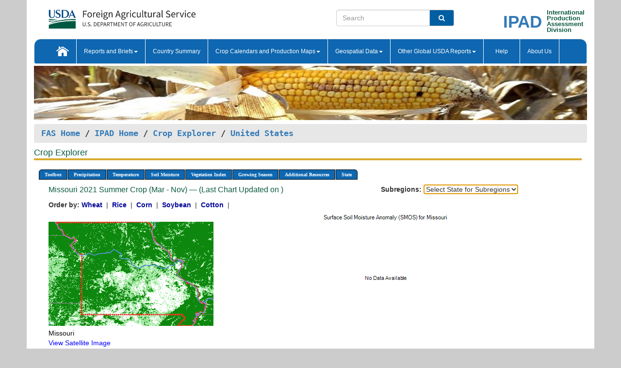

--- FILE ---
content_type: text/html; charset=utf-8
request_url: https://ipad.fas.usda.gov/cropexplorer/chart.aspx?regionid=us&ftypeid=36&fattributeid=1&fctypeid=35&fcattributeid=27&nationalGraph=True&startdate=3%2F1%2F2021&enddate=11%2F30%2F2021&stateid=us_usa026
body_size: 38029
content:

  
<!DOCTYPE html PUBLIC "-//W3C//DTD XHTML 1.0 Transitional//EN" "http://www.w3.org/TR/xhtml1/DTD/xhtml1-transitional.dtd">
<html xmlns="http://www.w3.org/1999/xhtml" xml:lang="en">
<head>
<title id="pageTitle">Crop Explorer - United States</title>
<meta http-equiv="Content-Type" content="text/html; charset=iso-8859-1" />
<meta name="title" content="Crop Explorer for Major Crop Regions - United States Department of Agriculture" />
<meta name="keywords" content="Crop forecasting, crop production, crop yield, crop area, commodity, drought, precipitation, temperature, soil moisture, crop stage, crop model, percent soil moisture, surface moisture, subsurface moisture, corn, wheat, spring wheat, Satellite Radar Altimetry, Global Reservoir, Lake Elevation Database" />
<meta name="language" value="en"/>
<meta name="agency" value="USDA"/>
<meta name="format" value="text/html"/>
<meta http-equiv="X-UA-Compatible" content="IE=edge, ie9, chrome=1">

<!------------------------------ END COMMNET THESE LINES------------------------------------------>
<style type="text/css">
#nav, nav ul {margin: 0; padding: 0; list-style: none;}
#nav a {display:block; width:auto; border: 1px solid black; text-decoration:none; background:#828494; color:#fff; font: bold 10px Verdana;}
#nav a:hover{background: #888; color: #fff;}
#nav li {float: left; position: relative; list-style: none; background-color: #c8c8c8;z-index:2;}
#nav li a {display: block; padding: 4px 11px; background: #828494; text-decoration: none; width: auto; color: #FFFFFF;}
#nav li a:hover {background: #828494; font: bold 10px Verdana; cursor: pointer;}
#nav li ul {margin:0; padding:0; position:absolute; left:0; display:none;}
#nav li ul li a {width:auto; padding:4px 10px; background:#FFF; color:black;}
#nav li ul li a:hover {background: #A52A2A;}
#nav li ul ul {left:9.9em; margin: -20px 0 0 10px;}
table tr td img {padding-left:2px;}
#nav li:hover > ul {display:block;}
.chartDisplay li {display:inline-block; }

.gsMenu li {display:inline-block; width:220px;}
.gsDate li {display:inline-block; width:250px;}
.ceMenu {width: auto;	border-right: 1px solid #fff; padding: 0; color: #fff;}
.ceMenuLeft {border-top-left-radius: 6px;border-right: 1px solid #fff;}
.ceMenuRight {border-top-right-radius: 6px;border-right: 1px solid #fff;}
</style>


<!----------- START ADD THIS SECTION FOR THE NEW TEMPLATE ---------------------------------------------->
	<link href="images/favicon.ico" rel="shortcut icon" type="image/vnd.microsoft.icon" />
	<link rel="stylesheet" href="stylesheets/bootstrap.min.css" />
	<link href="stylesheets/SiteCss.css" type="text/css" rel="stylesheet" media="all"/>
<!----------- END ADD THIS SECTION FOR THE NEW TEMPLATE ---------------------------------------------->

<script src="js/jquery.min.js" type="text/javascript"></script>
<script type="text/javascript" src="js/ce.js"></script>
<script type="text/javascript" src="js/google.js"></script>




<script type="text/javascript">
function _menu() {$(" #nav ul ").css({ display: "none" });$(" #nav li ").hover(function () { $(this).find('ul:first').css({ visibility: "visible", display: "none" }).show(10); }, function () { $(this).find('ul:first').css({ visibility: "hidden" }); });}$(document).ready(function () { _menu(); });
</script>

<script type="text/javascript">
    window.onload = function () {
        if (document.getElementById('o_subrgnid') != null) {
            document.getElementById('o_subrgnid').focus();
        }
    }; 
    function subrgnid_chgd(obj)
    {       
        var fvalue = obj.options[obj.selectedIndex].value;        
        if (fvalue != null && fvalue != "") {
            var section = document.getElementById("li_" + fvalue);
            if (section != null) {              
                section.scrollIntoView(false);
            }
            else {
                parent.location.href = fvalue;
            }
        }      
    } 
function doSearch(vsearch) {
	window.open('https://voyager.fas.usda.gov/voyager/navigo/search?sort=score%20desc&disp=D176678659AD&basemap=ESRI%20World%20Street%20Map&view=summary&sortdir=desc&place.op=within&q=' + vsearch, 'TextSearch');
}

</script>

</head>

<body dir="ltr" xml:lang="en" lang="en" style="background-color:#ccc;">

<div class="container" style="background-color:#fff;align:center;">
 <a id="top"></a>
		    <div class="row pageHeader">
            <div class="row">
                <div class="col-sm-6">
                     <div class="site-name__logo">
					 <em>
                                <a href="https://fas.usda.gov" target="_blank" title="FAS Home" aria-label="FAS Home" class="usa-logo__image">
                                </a>
                            </em>
                    </div>
			       </div>
					
		<div class="col-sm-6">
			<div class="col-sm-6">
                   	<form onsubmit="doSearch(this.vsearch.value); return false;">

						<div class="input-group">
							<input type="text" name="vsearch" class="form-control" placeholder="Search">
							 <span class="input-group-addon" style="background-color:#005ea2">
							 <button type="submit" class="btn-u" style="border:0;background:transparent;color:#fff;"><i class="fa fa-search"></i></button>
							 </span>
							</div>
							</form>
				    
			</div>
			<div class="col-sm-6">
                        <div style="margin-right:30px;">
						
						<div class="col-sm-9" style="padding-right:10px;">
							<a href="/ipad_home/Default.aspx" title="IPAD Home Page" alt="IPAD Home Page"><span class="site-name__logo_2" style="float:right;font-size:2.5em;padding-right:-15px;font-weight:bold;">IPAD</span></a>
						 </div>
						<div class="col-sm-3" style="padding:0">
							<a href="/Default.aspx" title="IPAD Home Page" alt=IPAD Home Page"><span class="site-name__main_2">International</span>
							<span class="site-name__main_2">Production </span>	
							<span class="site-name__main_2">Assessment </span>	
							<span class="site-name__main_2">Division</span></a>							
						 </div>						 
						</div>				
			</div>
				
			</div>

		</div>
	</div> <nav class="navbar navbar-default appMenu-bg">
            <div class="container-fluid">
                <div class="navbar-header">
                    <button type="button" class="navbar-toggle collapsed" data-bs-toggle="collapse" data-bs-target="#navbar" aria-controls="navbarText" aria-expanded="false" aria-label="Toggle navigation">
                    <span class="sr-only">Toggle navigation</span>
                    <span class="icon-bar"></span>
                    <span class="icon-bar"></span>
                    <span class="icon-bar"></span>
                    </button>
                </div>

<div id="navbar"class="collapse navbar-collapse">
                       <ul class="nav navbar-nav navbar-left appMenu" style="margin-bottom: 0">
                        <li class="nav-item"><a  href="/Default.aspx"><img src="/images/icon-home.png" /></a></li>
                        <li class="dropdown menuHover">
                            <a href="#" style="color:white">Reports and Briefs<b class="caret"></b></a>
                            <ul class="dropdown-menu" role="menu">
								<li class="menuHover"><a href="/search.aspx" title="Commodity Intelligence Reports (CIR)" alt="Commodity Intelligence Reports (CIR)">Commodity Intelligence Reports (CIR)</a></li>
								<li class="menuHover"><a href="https://www.fas.usda.gov/data/world-agricultural-production" target="_blank" title="World Agricultural Production (WAP) Circulars" alt="World Agricultural Production (WAP) Circulars">World Agricultural Production (WAP) Circulars</a></li>
							</ul>
						</li>
                        <li class="menuHover"><a style="color:white" href="/countrysummary/Default.aspx" title="Country Summary" alt="Country Summary">Country Summary</a></li>
                        <li class="dropdown menuHover">
                            <a href="#"  style="color:white">Crop Calendars and Production Maps<b class="caret"></b></a>
                             <ul class="dropdown-menu" role="menu">
									<li><a href="/ogamaps/cropcalendar.aspx"  title="Crop Calendars" alt="Crop Calendars">Crop Calendars</a></li>
									<li><a href="/ogamaps/cropproductionmaps.aspx"  title="Crop Production Map" alt="Crop Production Map">Crop Production Maps</a></li>
									<li><a href="/ogamaps/cropmapsandcalendars.aspx"  title="Monthly Crop Stage and Harvest Calendars" alt="Monthly Crop Stage and Harvest Calendars">Monthly Crop Stage and Harvest Calendars</a></li>								
									<li><a href="/ogamaps/Default.aspx" title="Monthly Production and Trade Maps" alt="Production and Trade Maps">Monthly Production and Trade Maps</a></li>			
							</ul>
                        </li>
                        <li class="dropdown menuHover">
                            <a href="#" style="color:white">Geospatial Data<b class="caret"></b></a>
                            <ul class="dropdown-menu" role="menu">
								<li><a href="/cropexplorer/Default.aspx" title="Crop Explorer">Crop Explorer</a></li>
                                <li><a href="/cropexplorer/cropview/Default.aspx" title="Commodity Explorer">Commodity Explorer</a></li>
							  	<li><a href="http://glam1.gsfc.nasa.gov" target="_blank" rel="noopener">Global Agricultural Monitoring (GLAM)</a></li>
								<li><a href="/cropexplorer/global_reservoir/Default.aspx" title="Global Reservoirs and Lakes Monitor (G-REALM)">Global Reservoirs and Lakes Monitor (G-REALM)</a></li>	
								<li><a href="https://geo.fas.usda.gov/GADAS/index.html" target="_blank" rel="noopener">Global Agricultural & Disaster Assesment System (GADAS)</a></li>
								<li><a href="/photo_gallery/pg_regions.aspx?regionid=eafrica" title="Geotag Photo Gallery">Geotag Photo Gallery</a></li>
								<li><a href="/monitormaps/CycloneMonitor" title="Tropical Cyclone Monitor Maps">Tropical Cyclone Monitor Maps</a></li>								
								<li><a href="/monitormaps/FloodMonitor" title="Automated Flooded Cropland Area Maps (AFCAM)">Automated Flooded Cropland Area Maps (AFCAM)</a></li>																			
                                <li><a href="https://gis.ipad.fas.usda.gov/WMOStationExplorer/" title="WMO Station Explorer" target="_blank" rel="noopener">WMO Station Explorer</a></li>
                                <li><a href="https://gis.ipad.fas.usda.gov/TropicalCycloneMonitor/"  title="Tropical Cyclone Monitor" target="_blank" rel="noopener">Tropical Cyclone Monitor</a></li>
                           </ul>
                        </li>
                         <li class="dropdown menuHover">
                            <a href="#" style="color:white">Other Global USDA Reports<b class="caret"></b></a>
                            <ul class="dropdown-menu" role="menu">
								<li><a href="https://www.usda.gov/oce/commodity/wasde/" target="_blank" rel="noopener" title="World Agricultural Supply and Demand Estimates" alt="World Agricultural Supply and Demand Estimates">World Agricultural Supply and Demand Estimates (WASDE)</a></li>			      
								<li><a href="https://www.usda.gov/oce/weather/pubs/Weekly/Wwcb/wwcb.pdf" title="USDA Weekly Weather and Crop Bulletin (NASS/WAOB)" alt="USDA Weekly Weather and Crop Bulletin (NASS/WAOB)">USDA Weekly Weather and Crop Bulletin (NASS/WAOB)</a>
								<li><a href="https://apps.fas.usda.gov/PSDOnline/app/index.html#/app/home" target="_blank" rel="noopener" title="PSD Online" alt="PSD Online">PSD Online</a> </li> 
								<li><a href="https://gain.fas.usda.gov/Pages/Default.aspx" target="_blank" rel="noopener" title="FAS Attache GAIN Reports" alt="FAS Attache GAIN Reports">FAS Attache GAIN Reports</a></li>	
								<li><a href="https://apps.fas.usda.gov/psdonline/app/index.html#/app/downloads?tabName=dataSets" target="_blank" rel="noopener" title="PSD Market and Trade Data" alt="PSD Market and Trade Data">PS&D Market and Trade Data</a></li>						
								
						</ul>
                        </li>
						<li class="menuHover"><a style="color:white" href="/cropexplorer/ce_help.aspx" title="Help" alt="Help">&nbsp; &nbsp;Help &nbsp;&nbsp; </a></li> 
                        <li class="menuHover"><a style="color:white" href="/cropexplorer/ce_contact.aspx" title="About Us" alt="About Us">About Us</a></li>
						  
					</ul>
                </div>
                <!--/.nav-collapse -->
            </div>
            <!--/.container-fluid -->
        </nav>  
			  
			<!-- ------- START Slider Image ------------------------------------------------------------------------------------->
			<div class="row">
			<div class="col-sm-12">
				<div class="ng-scope">        
						<a href="/photo_gallery/pg_details.aspx?regionid=eafrica&FileName=IMG_3014&PhotoTitle=Red%20Sorghum"><img src="images/data_analysis_header.jpg" alt="" name="FAS Data Analysis Header" id="banner-show" title="" style="width:100%" /></a>               
				</div>   
			</div>     
			</div>
			<!-- ------- END Slider Image ------------------------------------------------------------------------------------->
			<!--- ------------------------------------------- BREADCRUMB STARTS HERE ------------------------------------------>
			<!----------------------------------------------------------------------------------------------------------------->
			<div class="breadcrumb" style="margin-top:.5em;">
						<table id="breadCrumb">
						<tbody>
						<tr>
							<td width="45%" align="left">
							<a href="https://www.fas.usda.gov/">FAS Home</a> / 
							<a href="/Default.aspx">IPAD Home</a> / 
							<a href="Default.aspx">Crop Explorer</a> /
              <a href="imageview.aspx?regionid=us" title="Most Recent Data">United States</a> 
							</td>
							<td width="3%"></td>
						</tr>
					</tbody>
					</table>
			</div>
			<!------------------------------------------------- END BREADCRUMB --------------------------------------------------->
            <!----------------------------------------------- START CONTENT AREA------------------------------------------------>
	<div class="tab-pane active" id="tab1"  >	
        <h1 class="pane-title">Crop Explorer </h1>        
        <div class="container-fluid" >
			<div class="col-sm-12" style="margin-left:-20px;">
				<ul id="nav">
					<li class="ceMenuLeft"><a href="#" style="border-top-left-radius: 6px;background-color: #0e67b0;">Toolbox</a>
<ul>
<li><a href="Default.aspx" style="width:160px;">Home</a></li>
<li><a href="datasources.aspx" style="width:160px;">Data Sources</a></li>
<li><a href="imageview.aspx?regionid=us" style="width:160px;">Most Recent Data</a></li>
</ul>
</li>

					<li class="ceMenu"><a href="#" style="background-color: #0e67b0;">Precipitation</a>
<ul>
<li><a href="chart.aspx?regionid=us&nationalGraph=True&startdate=3%2f1%2f2021&enddate=11%2f30%2f2021&stateid=us_usa026&fctypeid=60&fcattributeid=1" style="width:380px;">Moving Precipitation and Cumulative Precipitation (Pentad)</a></li>
<li><a href="chart.aspx?regionid=us&nationalGraph=True&startdate=3%2f1%2f2021&enddate=11%2f30%2f2021&stateid=us_usa026&fctypeid=75&fcattributeid=45" style="width:380px;">Consecutive Dry Days</a></li>
<li><a href="chart.aspx?regionid=us&nationalGraph=True&startdate=3%2f1%2f2021&enddate=11%2f30%2f2021&stateid=us_usa026&fctypeid=28&fcattributeid=1" style="width:380px;">Snow Depth and Snow Cover</a></li>
</ul>
</li>

					<li class="ceMenu"><a href="#" style="background-color: #0e67b0;">Temperature</a>
<ul>
<li><a href="chart.aspx?regionid=us&nationalGraph=True&startdate=3%2f1%2f2021&enddate=11%2f30%2f2021&stateid=us_usa026&fctypeid=24&fcattributeid=1" style="width:200px;">Average Temperature</a></li>
<li><a href="chart.aspx?regionid=us&nationalGraph=True&startdate=3%2f1%2f2021&enddate=11%2f30%2f2021&stateid=us_usa026&fctypeid=24&fcattributeid=5" style="width:200px;">Maximum Temperature</a></li>
<li><a href="chart.aspx?regionid=us&nationalGraph=True&startdate=3%2f1%2f2021&enddate=11%2f30%2f2021&stateid=us_usa026&fctypeid=24&fcattributeid=6" style="width:200px;">Minimum Temperature</a></li>
<li><a href="chart.aspx?regionid=us&nationalGraph=True&startdate=3%2f1%2f2021&enddate=11%2f30%2f2021&stateid=us_usa026&fctypeid=72&fcattributeid=2" style="width:200px;">Heat Damage and Stress</a></li>
</ul>
</li>

					<li class="ceMenu"><a href="#" style="background-color: #0e67b0;">Soil Moisture</a>
<ul>
<li><a href="chart.aspx?regionid=us&nationalGraph=True&startdate=3%2f1%2f2021&enddate=11%2f30%2f2021&stateid=us_usa026&fctypeid=19&fcattributeid=10" style="width:220px;">Soil Moisture (CPC Leaky Bucket)</a></li>
<li><a href="chart.aspx?regionid=us&nationalGraph=True&startdate=3%2f1%2f2021&enddate=11%2f30%2f2021&stateid=us_usa026&fctypeid=19&fcattributeid=9" style="width:220px;">Percent Soil Moisture</a></li>
<li><a href="chart.aspx?regionid=us&nationalGraph=True&startdate=3%2f1%2f2021&enddate=11%2f30%2f2021&stateid=us_usa026&fctypeid=19&fcattributeid=1" style="width:220px;">Surface Soil Moisture</a></li>
<li><a href="chart.aspx?regionid=us&nationalGraph=True&startdate=3%2f1%2f2021&enddate=11%2f30%2f2021&stateid=us_usa026&fctypeid=19&fcattributeid=7" style="width:220px;">Subsurface Soil Moisture</a></li>
</ul>
</li>

					<li class="ceMenu"><a href="#" style="background-color: #0e67b0;">Vegetation Index</a>
<ul>
<li><a href="chart.aspx?regionid=us&nationalGraph=True&startdate=3%2f1%2f2021&enddate=11%2f30%2f2021&stateid=us_usa026&fctypeid=47&fcattributeid=1" style="width:150px;">NDVI (MODIS-Terra)</a></li>
</ul>
</li>

					
					
					<li class="ceMenu"><a href="#" style="background-color: #0e67b0;">Growing Season</a>
<ul>
<li><a href="chart.aspx?regionid=us&ftypeid=36&fattributeid=1&fctypeid=35&fcattributeid=27&startdate=9%2f1%2f2025&enddate=7%2f31%2f2026&stateid=us_usa026&nationalGraph=True" style="width: 220px;">2025 Winter Crop (Sep - Jul)</a></li>
<li><a href="chart.aspx?regionid=us&ftypeid=36&fattributeid=1&fctypeid=35&fcattributeid=27&startdate=3%2f1%2f2025&enddate=11%2f30%2f2025&stateid=us_usa026&nationalGraph=True" style="width: 220px;">2025 Summer Crop (Mar - Nov)</a></li>
<li><a href="chart.aspx?regionid=us&ftypeid=36&fattributeid=1&fctypeid=35&fcattributeid=27&startdate=9%2f1%2f2024&enddate=7%2f31%2f2025&stateid=us_usa026&nationalGraph=True" style="width: 220px;">2024 Winter Crop (Sep - Jul)</a></li>
<li><a href="chart.aspx?regionid=us&ftypeid=36&fattributeid=1&fctypeid=35&fcattributeid=27&startdate=3%2f1%2f2024&enddate=11%2f30%2f2024&stateid=us_usa026&nationalGraph=True" style="width: 220px;">2024 Summer Crop (Mar - Nov)</a></li>
<li><a href="chart.aspx?regionid=us&ftypeid=36&fattributeid=1&fctypeid=35&fcattributeid=27&startdate=9%2f1%2f2023&enddate=7%2f31%2f2024&stateid=us_usa026&nationalGraph=True" style="width: 220px;">2023 Winter Crop (Sep - Jul)</a></li>
<li><a href="chart.aspx?regionid=us&ftypeid=36&fattributeid=1&fctypeid=35&fcattributeid=27&startdate=3%2f1%2f2023&enddate=11%2f30%2f2023&stateid=us_usa026&nationalGraph=True" style="width: 220px;">2023 Summer Crop (Mar - Nov)</a></li>
</ul>
</li>

					<li class="ceMenu"><a href="#" style="background-color: #0e67b0;">Additional Resources</a>
<ul>
<li><a href="util/new_get_psd_data.aspx?regionid=us" style="width:130px;" onclick="window.open(this.href,this.target,&#39;channelmode =1,resizable=1,scrollbars=1,toolbar=no,menubar=no,location=no,status=yes&#39;);return false;">Area, Yield and Production</a></li>
<li><a href="pecad_stories.aspx?regionid=us&ftype=prodbriefs" style="width:130px;" onclick="window.open(this.href,this.target,&#39;channelmode =1,resizable=1,scrollbars=1,toolbar=no,menubar=no,location=no,status=yes&#39;);return false;">WAP Production Briefs</a></li>
<li><a href="pecad_stories.aspx?regionid=us&ftype=topstories" style="width:130px;" onclick="window.open(this.href,this.target,&#39;channelmode =1,resizable=1,scrollbars=1,toolbar=no,menubar=no,location=no,status=yes&#39;);return false;">Commodity Intelligence Reports</a></li>
<li><a href="/countrysummary/default.aspx?id=US" style="width:130px;" onclick="window.open(this.href,this.target,&#39;channelmode =1,resizable=1,scrollbars=1,toolbar=no,menubar=no,location=no,status=yes&#39;);return false;">Country Summary</a></li>
<li><a href="/photo_gallery/pg_regions.aspx?regionid=us" style="width:130px;" onclick="window.open(this.href,this.target,&#39;channelmode =1,resizable=1,scrollbars=1,toolbar=no,menubar=no,location=no,status=yes&#39;);return false;">Geotag Photo Gallery</a></li><li><a href="/rssiws/al/crop_calendar/us.aspx" style="width:130px;" onclick="window.open(this.href,this.target,&#39;channelmode =1,resizable=1,scrollbars=1,toolbar=no,menubar=no,location=no,status=yes&#39;);return false;">Crop Calendar</a></li><li><a href="/rssiws/al/us_cropprod.aspx" style="width:130px;" onclick="window.open(this.href,this.target,&#39;channelmode =1,resizable=1,scrollbars=1,toolbar=no,menubar=no,location=no,status=yes&#39;);return false;">Crop Production Maps</a></li></ul>
</li>

					<li class="ceMenuRight"><a href="#" style="border-top-right-radius:6px; background-color: #0e67b0;">State</a>
<ul>
<li><a href="chart.aspx?regionid=us&ftypeid=36&fattributeid=1&fctypeid=35&fcattributeid=27&startdate=3%2f1%2f2021&enddate=11%2f30%2f2021&stateid=us_usa001" style="width:100px;">Alabama</a></li>
<li><a href="chart.aspx?regionid=us&ftypeid=36&fattributeid=1&fctypeid=35&fcattributeid=27&startdate=3%2f1%2f2021&enddate=11%2f30%2f2021&stateid=us_usa002" style="width:100px;">Alaska</a></li>
<li><a href="chart.aspx?regionid=us&ftypeid=36&fattributeid=1&fctypeid=35&fcattributeid=27&startdate=3%2f1%2f2021&enddate=11%2f30%2f2021&stateid=us_usa003" style="width:100px;">Arizona</a></li>
<li><a href="chart.aspx?regionid=us&ftypeid=36&fattributeid=1&fctypeid=35&fcattributeid=27&startdate=3%2f1%2f2021&enddate=11%2f30%2f2021&stateid=us_usa004" style="width:100px;">Arkansas</a></li>
<li><a href="chart.aspx?regionid=us&ftypeid=36&fattributeid=1&fctypeid=35&fcattributeid=27&startdate=3%2f1%2f2021&enddate=11%2f30%2f2021&stateid=us_usa005" style="width:100px;">California</a></li>
<li><a href="chart.aspx?regionid=us&ftypeid=36&fattributeid=1&fctypeid=35&fcattributeid=27&startdate=3%2f1%2f2021&enddate=11%2f30%2f2021&stateid=us_usa006" style="width:100px;">Colorado</a></li>
<li><a href="chart.aspx?regionid=us&ftypeid=36&fattributeid=1&fctypeid=35&fcattributeid=27&startdate=3%2f1%2f2021&enddate=11%2f30%2f2021&stateid=us_usa007" style="width:100px;">Connecticut</a></li>
<li><a href="chart.aspx?regionid=us&ftypeid=36&fattributeid=1&fctypeid=35&fcattributeid=27&startdate=3%2f1%2f2021&enddate=11%2f30%2f2021&stateid=us_usa008" style="width:100px;">Delaware</a></li>
<li><a href="chart.aspx?regionid=us&ftypeid=36&fattributeid=1&fctypeid=35&fcattributeid=27&startdate=3%2f1%2f2021&enddate=11%2f30%2f2021&stateid=us_usa009" style="width:100px;">District of Columbia</a></li>
<li><a href="chart.aspx?regionid=us&ftypeid=36&fattributeid=1&fctypeid=35&fcattributeid=27&startdate=3%2f1%2f2021&enddate=11%2f30%2f2021&stateid=us_usa010" style="width:100px;">Florida</a></li>
<li><a href="chart.aspx?regionid=us&ftypeid=36&fattributeid=1&fctypeid=35&fcattributeid=27&startdate=3%2f1%2f2021&enddate=11%2f30%2f2021&stateid=us_usa011" style="width:100px;">Georgia</a></li>
<li><a href="chart.aspx?regionid=us&ftypeid=36&fattributeid=1&fctypeid=35&fcattributeid=27&startdate=3%2f1%2f2021&enddate=11%2f30%2f2021&stateid=us_usa013" style="width:100px;">Idaho</a></li>
<li><a href="chart.aspx?regionid=us&ftypeid=36&fattributeid=1&fctypeid=35&fcattributeid=27&startdate=3%2f1%2f2021&enddate=11%2f30%2f2021&stateid=us_usa014" style="width:100px;">Illinois</a></li>
<li><a href="chart.aspx?regionid=us&ftypeid=36&fattributeid=1&fctypeid=35&fcattributeid=27&startdate=3%2f1%2f2021&enddate=11%2f30%2f2021&stateid=us_usa015" style="width:100px;">Indiana</a></li>
<li><a href="chart.aspx?regionid=us&ftypeid=36&fattributeid=1&fctypeid=35&fcattributeid=27&startdate=3%2f1%2f2021&enddate=11%2f30%2f2021&stateid=us_usa016" style="width:100px;">Iowa</a></li>
<li><a href="chart.aspx?regionid=us&ftypeid=36&fattributeid=1&fctypeid=35&fcattributeid=27&startdate=3%2f1%2f2021&enddate=11%2f30%2f2021&stateid=us_usa017" style="width:100px;">Kansas</a></li>
<li><a href="chart.aspx?regionid=us&ftypeid=36&fattributeid=1&fctypeid=35&fcattributeid=27&startdate=3%2f1%2f2021&enddate=11%2f30%2f2021&stateid=us_usa018" style="width:100px;">Kentucky</a></li>
<li><a href="chart.aspx?regionid=us&ftypeid=36&fattributeid=1&fctypeid=35&fcattributeid=27&startdate=3%2f1%2f2021&enddate=11%2f30%2f2021&stateid=us_usa019" style="width:100px;">Louisiana</a></li>
<li><a href="chart.aspx?regionid=us&ftypeid=36&fattributeid=1&fctypeid=35&fcattributeid=27&startdate=3%2f1%2f2021&enddate=11%2f30%2f2021&stateid=us_usa020" style="width:100px;">Maine</a></li>
<li><a href="chart.aspx?regionid=us&ftypeid=36&fattributeid=1&fctypeid=35&fcattributeid=27&startdate=3%2f1%2f2021&enddate=11%2f30%2f2021&stateid=us_usa021" style="width:100px;">Maryland</a></li>
<li><a href="chart.aspx?regionid=us&ftypeid=36&fattributeid=1&fctypeid=35&fcattributeid=27&startdate=3%2f1%2f2021&enddate=11%2f30%2f2021&stateid=us_usa022" style="width:100px;">Massachusetts</a></li>
<li><a href="chart.aspx?regionid=us&ftypeid=36&fattributeid=1&fctypeid=35&fcattributeid=27&startdate=3%2f1%2f2021&enddate=11%2f30%2f2021&stateid=us_usa023" style="width:100px;">Michigan</a></li>
<li><a href="chart.aspx?regionid=us&ftypeid=36&fattributeid=1&fctypeid=35&fcattributeid=27&startdate=3%2f1%2f2021&enddate=11%2f30%2f2021&stateid=us_usa024" style="width:100px;">Minnesota</a></li>
<li><a href="chart.aspx?regionid=us&ftypeid=36&fattributeid=1&fctypeid=35&fcattributeid=27&startdate=3%2f1%2f2021&enddate=11%2f30%2f2021&stateid=us_usa025" style="width:100px;">Mississippi</a></li>
<li><a href="chart.aspx?regionid=us&ftypeid=36&fattributeid=1&fctypeid=35&fcattributeid=27&startdate=3%2f1%2f2021&enddate=11%2f30%2f2021&stateid=us_usa026" style="width:100px;">Missouri</a></li>
<li><a href="chart.aspx?regionid=us&ftypeid=36&fattributeid=1&fctypeid=35&fcattributeid=27&startdate=3%2f1%2f2021&enddate=11%2f30%2f2021&stateid=us_usa027" style="width:100px;">Montana</a></li>
<li><a href="chart.aspx?regionid=us&ftypeid=36&fattributeid=1&fctypeid=35&fcattributeid=27&startdate=3%2f1%2f2021&enddate=11%2f30%2f2021&stateid=us_usa028" style="width:100px;">Nebraska</a></li>
<li><a href="chart.aspx?regionid=us&ftypeid=36&fattributeid=1&fctypeid=35&fcattributeid=27&startdate=3%2f1%2f2021&enddate=11%2f30%2f2021&stateid=us_usa029" style="width:100px;">Nevada</a></li>
<li><a href="chart.aspx?regionid=us&ftypeid=36&fattributeid=1&fctypeid=35&fcattributeid=27&startdate=3%2f1%2f2021&enddate=11%2f30%2f2021&stateid=us_usa030" style="width:100px;">New Hampshire</a></li>
<li><a href="chart.aspx?regionid=us&ftypeid=36&fattributeid=1&fctypeid=35&fcattributeid=27&startdate=3%2f1%2f2021&enddate=11%2f30%2f2021&stateid=us_usa031" style="width:100px;">New Jersey</a></li>
<li><a href="chart.aspx?regionid=us&ftypeid=36&fattributeid=1&fctypeid=35&fcattributeid=27&startdate=3%2f1%2f2021&enddate=11%2f30%2f2021&stateid=us_usa032" style="width:100px;">New Mexico</a></li>
<li><a href="chart.aspx?regionid=us&ftypeid=36&fattributeid=1&fctypeid=35&fcattributeid=27&startdate=3%2f1%2f2021&enddate=11%2f30%2f2021&stateid=us_usa033" style="width:100px;">New York</a></li>
<li><a href="chart.aspx?regionid=us&ftypeid=36&fattributeid=1&fctypeid=35&fcattributeid=27&startdate=3%2f1%2f2021&enddate=11%2f30%2f2021&stateid=us_usa034" style="width:100px;">North Carolina</a></li>
<li><a href="chart.aspx?regionid=us&ftypeid=36&fattributeid=1&fctypeid=35&fcattributeid=27&startdate=3%2f1%2f2021&enddate=11%2f30%2f2021&stateid=us_usa035" style="width:100px;">North Dakota</a></li>
<li><a href="chart.aspx?regionid=us&ftypeid=36&fattributeid=1&fctypeid=35&fcattributeid=27&startdate=3%2f1%2f2021&enddate=11%2f30%2f2021&stateid=us_usa036" style="width:100px;">Ohio</a></li>
<li><a href="chart.aspx?regionid=us&ftypeid=36&fattributeid=1&fctypeid=35&fcattributeid=27&startdate=3%2f1%2f2021&enddate=11%2f30%2f2021&stateid=us_usa037" style="width:100px;">Oklahoma</a></li>
<li><a href="chart.aspx?regionid=us&ftypeid=36&fattributeid=1&fctypeid=35&fcattributeid=27&startdate=3%2f1%2f2021&enddate=11%2f30%2f2021&stateid=us_usa038" style="width:100px;">Oregon</a></li>
<li><a href="chart.aspx?regionid=us&ftypeid=36&fattributeid=1&fctypeid=35&fcattributeid=27&startdate=3%2f1%2f2021&enddate=11%2f30%2f2021&stateid=us_usa039" style="width:100px;">Pennsylvania</a></li>
<li><a href="chart.aspx?regionid=us&ftypeid=36&fattributeid=1&fctypeid=35&fcattributeid=27&startdate=3%2f1%2f2021&enddate=11%2f30%2f2021&stateid=us_usa041" style="width:100px;">South Carolina</a></li>
<li><a href="chart.aspx?regionid=us&ftypeid=36&fattributeid=1&fctypeid=35&fcattributeid=27&startdate=3%2f1%2f2021&enddate=11%2f30%2f2021&stateid=us_usa042" style="width:100px;">South Dakota</a></li>
<li><a href="chart.aspx?regionid=us&ftypeid=36&fattributeid=1&fctypeid=35&fcattributeid=27&startdate=3%2f1%2f2021&enddate=11%2f30%2f2021&stateid=us_usa043" style="width:100px;">Tennessee</a></li>
<li><a href="chart.aspx?regionid=us&ftypeid=36&fattributeid=1&fctypeid=35&fcattributeid=27&startdate=3%2f1%2f2021&enddate=11%2f30%2f2021&stateid=us_usa044" style="width:100px;">Texas</a></li>
<li><a href="chart.aspx?regionid=us&ftypeid=36&fattributeid=1&fctypeid=35&fcattributeid=27&startdate=3%2f1%2f2021&enddate=11%2f30%2f2021&stateid=us_usa045" style="width:100px;">Utah</a></li>
<li><a href="chart.aspx?regionid=us&ftypeid=36&fattributeid=1&fctypeid=35&fcattributeid=27&startdate=3%2f1%2f2021&enddate=11%2f30%2f2021&stateid=us_usa046" style="width:100px;">Vermont</a></li>
<li><a href="chart.aspx?regionid=us&ftypeid=36&fattributeid=1&fctypeid=35&fcattributeid=27&startdate=3%2f1%2f2021&enddate=11%2f30%2f2021&stateid=us_usa047" style="width:100px;">Virginia</a></li>
<li><a href="chart.aspx?regionid=us&ftypeid=36&fattributeid=1&fctypeid=35&fcattributeid=27&startdate=3%2f1%2f2021&enddate=11%2f30%2f2021&stateid=us_usa048" style="width:100px;">Washington</a></li>
<li><a href="chart.aspx?regionid=us&ftypeid=36&fattributeid=1&fctypeid=35&fcattributeid=27&startdate=3%2f1%2f2021&enddate=11%2f30%2f2021&stateid=us_usa049" style="width:100px;">West Virginia</a></li>
<li><a href="chart.aspx?regionid=us&ftypeid=36&fattributeid=1&fctypeid=35&fcattributeid=27&startdate=3%2f1%2f2021&enddate=11%2f30%2f2021&stateid=us_usa050" style="width:100px;">Wisconsin</a></li>
<li><a href="chart.aspx?regionid=us&ftypeid=36&fattributeid=1&fctypeid=35&fcattributeid=27&startdate=3%2f1%2f2021&enddate=11%2f30%2f2021&stateid=us_usa051" style="width:100px;">Wyoming</a></li>
</ul>
</li>

				</ul>
			</div>		
			<div class="col-sm-12" >		
				<div class="col-md-12" style="margin-top:10px;margin-left:-30px;"><div class="col-md-8" style="font-size:16px; color:#0b5941;">Missouri&nbsp;2021 Summer Crop (Mar - Nov) &mdash; (Last Chart Updated on )</div><div><strong>Subregions:</strong>&nbsp;<select name="o_subrgnid" id="o_subrgnid"  onfocus="subrgnid_chgd(this); "  onchange="return subrgnid_chgd(this)">
<option value="">Select State for Subregions</option>
<option value="us_usa026">Missouri</option>
</select>
</div><div class="col-md-12" style="margin-top:10px;"><strong>Order by:</strong>
<a class="crop" href="chart.aspx?regionid=us&ftypeid=36&fattributeid=1&fctypeid=35&fcattributeid=27&stateid=us_usa026&startdate=3%2f1%2f2021&enddate=11%2f30%2f2021&nationalGraph=True&cropid=0410000"><strong style="color: #000099;">Wheat </strong></a>&nbsp;|&nbsp;
<a class="crop" href="chart.aspx?regionid=us&ftypeid=36&fattributeid=1&fctypeid=35&fcattributeid=27&stateid=us_usa026&startdate=3%2f1%2f2021&enddate=11%2f30%2f2021&nationalGraph=True&cropid=0422110"><strong style="color: #000099;">Rice </strong></a>&nbsp;|&nbsp;
<a class="crop" href="chart.aspx?regionid=us&ftypeid=36&fattributeid=1&fctypeid=35&fcattributeid=27&stateid=us_usa026&startdate=3%2f1%2f2021&enddate=11%2f30%2f2021&nationalGraph=True&cropid=0440000"><strong style="color: #000099;">Corn </strong></a>&nbsp;|&nbsp;
<a class="crop" href="chart.aspx?regionid=us&ftypeid=36&fattributeid=1&fctypeid=35&fcattributeid=27&stateid=us_usa026&startdate=3%2f1%2f2021&enddate=11%2f30%2f2021&nationalGraph=True&cropid=2222000"><strong style="color: #000099;">Soybean </strong></a>&nbsp;|&nbsp;
<a class="crop" href="chart.aspx?regionid=us&ftypeid=36&fattributeid=1&fctypeid=35&fcattributeid=27&stateid=us_usa026&startdate=3%2f1%2f2021&enddate=11%2f30%2f2021&nationalGraph=True&cropid=2631000"><strong style="color: #000099;">Cotton </strong></a>&nbsp;|&nbsp;
</div></div>
				<div style="margin-top:10px;"><div class="row"><div class="col-md-4" style="margin-top:25px;"><a href="javascript:open_map('','us_usa026','45','45');" id="gisMap_us_usa026"><img src="https://ipad.fas.usda.gov/rssiws/images/us/insets/us_usa026_gadm.png" alt="Missouri" border="0" /></a><div style="color: black;margin-top:5px;"><span class='BodyTextBlackBold'>Missouri</span><br /><a href="javascript:void(0);" style="color:blue; text-decoration:none;" class="BodyTextBlue" onclick="javascript:open_map(&#39;&#39;,&#39;us_usa026&#39;,&#39;45&#39;,&#39;45&#39;);">View Satellite Image</a></div></div><div class="col-md-8" style="float:right;"><img id="ctl193" src="/cropexplorer/ChartImg.axd?i=charts_3/chart_3_1247.png&amp;g=7273bd02a1ce4a2a859486da79453e58" alt="" style="height:300px;width:650px;border-width:0px;" /></div><div class="col-md-8" style="float:right;"><img id="ctl195" src="/cropexplorer/ChartImg.axd?i=charts_3/chart_3_1248.png&amp;g=fb6c170208214304bc36506ebfc919ef" alt="" style="height:300px;width:650px;border-width:0px;" /></div><hr class="HRStyle1" style="Opacity:0;" id="li_us_usa026" tabindex="0"></hr></div></div>
				
			</div>		
			<div class="col-sm-12" style="text-align:center;">		 
				<a href="#top" title="Top of Page">Top</a>
			</div>	
		</div>
	</div>
	<!-- --------------------------------------------- START FOOTER AREA------------------------------------------------>
	     
        <div  class="col-sm-12" style="padding:0;margin-top:1em;">
        <div class="row" id="footerContainer1">
		    
	<div class="col-sm-4">
			<h4 class="appMenuLink" style="margin-bottom: 0">Stay Connected &nbsp;
				<a href="https://www.facebook.com/USDA" target="_blank"><i class="fa fa-facebook" title="FAS on Facebook"></i></a>&nbsp;
				<a href="https://public.govdelivery.com/accounts/USDAFAS/subscriber/new" target="_blank"><i class="fa fa-envelope" title="Subscribe for Email Updates"></i></a>&nbsp;
				<a href="https://twitter.com/USDAForeignAg" target="_blank"><i class="fa fa-twitter" title="FAS on Twitter"></i></a>&nbsp;
				<a href="http://www.fas.usda.gov/feeds" target="_blank"><i class="fa fa-rss" title="RSS feeeds"></i> </a>&nbsp;
				<a href="http://www.youtube.com/usda" target="_blank"><i class="fa fa-youtube" title="FAS on Youtube"></i> </a>&nbsp;
				<a href="http://www.flickr.com/photos/usdagov" target="_blank"><i class="fa fa-flickr" title="FAS on Flickr"></i> </a>&nbsp;
			</h4>
		    </div>
		    <div class="col-sm-4">
			    <a href="https://twitter.com/USDAForeignAg" class="appMenuLink" target="_blank"> <h4>FAS on Twitter</h4></a>
		    </div>
		   
	<div class="col-sm-4">
			    <h4 style="margin-bottom: 0"><a href="https://public.govdelivery.com/accounts/USDAFAS/subscriber/new" class="appMenuLink" target="_blank">Get Email Updates</a></h4>
		    </div>
                </div>
                <div class="row" id="footerContainer2">
		   
			<div class="col-sm-10 col-sm-push-1">
					<ul class="menu footer-links" style="margin-bottom: 0">
						<li class="footerMenu2"><a href="http://www.fas.usda.gov/" target="_blank">FAS Home</a></li>
						<li class="footerMenu2"><a href="http://www.usda.gov/wps/portal/usda/usdahome" title="" class="menu-link" target="_blank">USDA.gov</a></li>
						<li class="footerMenu2"><a href="http://www.ers.usda.gov/" title="" class="menu-link" target="_blank">Economic Research Service</a></li>
						<li class="footerMenu2"><a href="http://www.usda.gov/oce/commodity/index.htm" class="menu-link" target="_blank">World Agricultural Outlook Board</a></li>
						<li class="footerMenu2"><a href="http://www.usda.gov/wps/portal/usda/usdahome?navid=PLAIN_WRITING" class="menu-link" target="_blank">Plain Writing</a></li>
						<li class="footerMenu2"><a href="http://www.fas.usda.gov/topics/exporting" title="" class="menu-link" target="_blank">Trade Links</a></li>
						<li class="footerMenu2"><a href="http://www.fas.usda.gov/freedom-information-act-foia" title="" class="menu-link" target="_blank">FOIA</a></li>
						<li class="footerMenu2"><a href="http://www.usda.gov/wps/portal/usda/usdahome?navtype=FT&amp;navid=ACCESSIBILITY_STATEM" title="" class="menu-link" target="_blank"><br>Accessibility Statement</a></li>
						<li class="footerMenu2"><a href="http://www.usda.gov/wps/portal/usda/usdahome?navtype=FT&amp;navid=PRIVACY_POLICY" title="" class="menu-link" target="_blank">Privacy Policy</a></li>
						<li class="footerMenu2"><a href="http://www.usda.gov/wps/portal/usda/usdahome?navtype=FT&amp;navid=NON_DISCRIMINATION" title="" class="menu-link" target="_blank">Non Discrimination Statement</a></li>
						<li class="footerMenu2"><a href="http://www.fas.usda.gov/information-quality" title="" class="menu-link" target="_blank">Information Quality</a></li>
						<li class="footerMenu2"><a href="https://www.usa.gov/" title="" class="menu-link" target="_blank">USA.gov</a></li>
						<li class="footerMenu2"><a href="https://www.whitehouse.gov/" title="" class="menu-link" target="_blank">White House</a></li>
				</ul>
		    </div>
          </div>
         
        </div>
	<!-- --------------------------------------------- END FOOTER AREA------------------------------------------------>
	
</div>

<script src="js/jquery-1.11.3.min.js"></script>
<script src="js/bootstrap.min.js"></script>
</body>
</html>